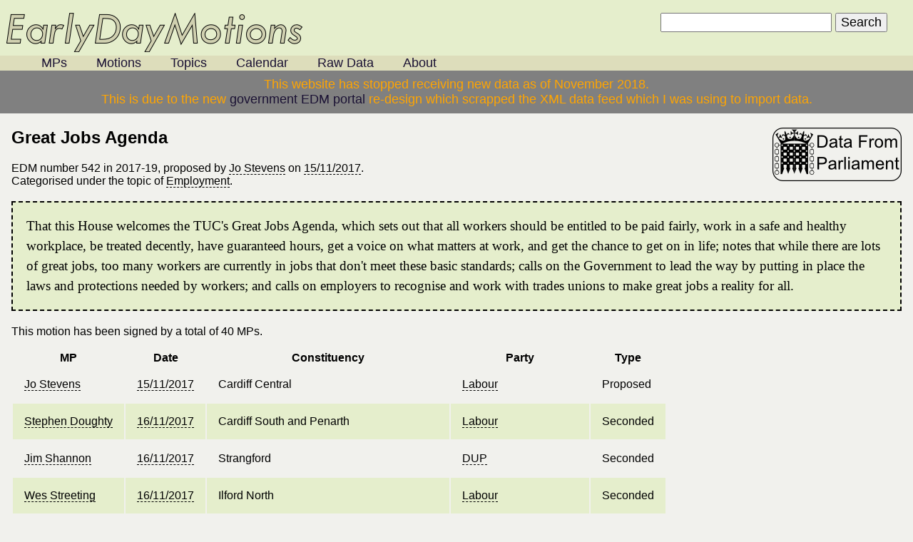

--- FILE ---
content_type: text/html;charset=UTF-8
request_url: http://www.edms.org.uk/2017-19/542.htm
body_size: 3935
content:
<!DOCTYPE html PUBLIC "-//W3C//DTD XHTML 1.0 Strict//EN"
      "http://www.w3.org/TR/xhtml1/DTD/xhtml1-strict.dtd">

<html xmlns="http://www.w3.org/1999/xhtml">

<head>
<meta http-equiv="Content-Type" content="text/html;charset=utf-8" />
<meta http-equiv="content-language" content="en" />
<script type="text/javascript">var switchTo5x=true;</script>
<script type="text/javascript" src="http://w.sharethis.com/button/buttons.js"></script>
<script type="text/javascript">stLight.options({publisher: "97cc93cd-887f-4ac4-9e90-381e0b79bb1e",onhover:false}); </script>
<meta name="keywords" content="Great Jobs Agenda, Jo Stevens, EDM542, 542, early day motion, signatures, signed, Employment" />
<meta name="description" content="Great Jobs Agenda by Jo Stevens: That this House welcomes the TUC's Great Jobs Agenda, which sets out that all workers should be entitled to be paid fairly, work in a safe and healthy workplace, be treated decently, have guaranteed hours, get a voice on what matters at work, and get the chance to get on in life; notes that while there are lots of great jobs, too many workers are currently in jobs that don't meet these basic standards; calls on the Government to lead the way by putting in place the laws and protections needed by workers; and calls on employers to recognise and work with trades unions to make great jobs a reality for all." />
<link rel="alternate" type="application/rss+xml" title="RSS Feed" href="/edms/2017-19/542.rss" />
<title>Great Jobs Agenda (EDM542)</title>
<!-- Data built  -->
<link rel="stylesheet" type="text/css" href="/style.css" />
<!-- Google Analytics -->
<script type="text/javascript">

  var _gaq = _gaq || [];
  _gaq.push(['_setAccount', 'UA-24420161-1']);
  _gaq.push(['_trackPageview']);

  (function() {
    var ga = document.createElement('script'); ga.type = 'text/javascript'; ga.async = true;
    ga.src = ('https:' == document.location.protocol ? 'https://ssl' : 'http://www') + '.google-analytics.com/ga.js';
    var s = document.getElementsByTagName('script')[0]; s.parentNode.insertBefore(ga, s);
  })();

</script>
</head>

<body>
<div id="header">
<a href="/"><img src="/images/logo.png" alt="Early Day Motions" /></a>
<div class="nav">
<ul>
<li><a href="/mps">MPs</a></li>
<li><a href="/edms">Motions</a></li>
<li><a href="/topics">Topics</a></li>
<li><a href="/calendar">Calendar</a></li>
<li><a href="/data">Raw Data</a></li>
<li><a href="/about">About</a></li>
</ul>
</div>
<form action="/search.php" method="get"><div id="form"><input type="text" name="q" id="q" accesskey="s" /> <input type="submit" value="Search" /></div></form>
<div style="text-align:center;border-color:red;background-color:grey;color:orange;padding-left:5em;padding-right:5em;padding-top:0.5em;padding-bottom:0.5em;">This website has stopped receiving new data as of November 2018.<br /> This is due to the new <a href="https://edm.parliament.uk/">government EDM portal</a> re-design which scrapped the XML data feed which I was using to import data.</div>
</div>
<div id="main">
<div id="parliamentbutton"><a href="http://www.parliament.uk/edm/2017-19/542"><img src="/images/parliament_button.png" alt="Parliament Website" title="View this motion at the original source" /></a></div>
<h2>Great Jobs Agenda <span class='st_twitter' displayText=''></span>
<span class='st_facebook' displayText=''></span>
<span class='st_email' displayText=''></span>
<span class='st_sharethis' displayText=''></span></h2><p>EDM number 542 in 2017-19, proposed by <a href="/mps/25304/jo-stevens">Jo Stevens</a> on <a href="/calendar/2017/november/15">15/11/2017</a>.<br />Categorised under the topic of <a href="/topics/employment">Employment</a>.</p><p class="motiontext">That this House welcomes the TUC's Great Jobs Agenda, which sets out that all workers should be entitled to be paid fairly, work in a safe and healthy workplace, be treated decently, have guaranteed hours, get a voice on what matters at work, and get the chance to get on in life; notes that while there are lots of great jobs, too many workers are currently in jobs that don't meet these basic standards; calls on the Government to lead the way by putting in place the laws and protections needed by workers; and calls on employers to recognise and work with trades unions to make great jobs a reality for all.</p><p>This motion has been signed by a total of 40 MPs.</p><table><tr><th>MP</th><th>Date</th><th>Constituency</th><th>Party</th><th>Type</th></tr>
<tr><td><a href="/mps/25304/jo-stevens">Jo Stevens</a></td><td><a href="/calendar/2017/november/15">15/11/2017</a></td><td>Cardiff Central</td><td><a href="/parties/labour">Labour</a></td><td>Proposed</td></tr>
<tr class="highlight"><td><a href="/mps/25166/stephen-doughty">Stephen Doughty</a></td><td><a href="/calendar/2017/november/16">16/11/2017</a></td><td>Cardiff South and Penarth</td><td><a href="/parties/labour">Labour</a></td><td>Seconded</td></tr>
<tr><td><a href="/mps/13864/jim-shannon">Jim Shannon</a></td><td><a href="/calendar/2017/november/16">16/11/2017</a></td><td>Strangford</td><td><a href="/parties/dup">DUP</a></td><td>Seconded</td></tr>
<tr class="highlight"><td><a href="/mps/25320/wes-streeting">Wes Streeting</a></td><td><a href="/calendar/2017/november/16">16/11/2017</a></td><td>Ilford North</td><td><a href="/parties/labour">Labour</a></td><td>Seconded</td></tr>
<tr><td><a href="/mps/25489/gill-furniss">Gill Furniss</a></td><td><a href="/calendar/2017/november/16">16/11/2017</a></td><td>Sheffield, Brightside and Hillsborough</td><td><a href="/parties/labour">Labour</a></td><td>Seconded</td></tr>
<tr class="highlight"><td><a href="/mps/25364/jess-phillips">Jess Phillips</a></td><td><a href="/calendar/2017/november/16">16/11/2017</a></td><td>Birmingham, Yardley</td><td><a href="/parties/labour">Labour</a></td><td>Seconded</td></tr>
<tr><td><a href="/mps/10259/david-hanson">David Hanson</a></td><td><a href="/calendar/2017/november/16">16/11/2017</a></td><td>Delyn</td><td><a href="/parties/labour">Labour</a></td><td>Signed</td></tr>
<tr class="highlight"><td><a href="/mps/25306/chris-stephens">Chris Stephens</a></td><td><a href="/calendar/2017/november/16">16/11/2017</a></td><td>Glasgow South West</td><td><a href="/parties/scottish+national+party">Scottish National Party</a></td><td>Signed</td></tr>
<tr><td><a href="/mps/10185/clive-efford">Clive Efford</a></td><td><a href="/calendar/2017/november/16">16/11/2017</a></td><td>Eltham</td><td><a href="/parties/labour">Labour</a></td><td>Signed</td></tr>
<tr class="highlight"><td><a href="/mps/25310/helen-hayes">Helen Hayes</a></td><td><a href="/calendar/2017/november/16">16/11/2017</a></td><td>Dulwich and West Norwood</td><td><a href="/parties/labour">Labour</a></td><td>Signed</td></tr>
<tr><td><a href="/mps/11148/albert-owen">Albert Owen</a></td><td><a href="/calendar/2017/november/16">16/11/2017</a></td><td>Ynys M</td><td><a href="/parties/labour">Labour</a></td><td>Signed</td></tr>
<tr class="highlight"><td><a href="/mps/10159/geraint-davies">Geraint Davies</a></td><td><a href="/calendar/2017/november/16">16/11/2017</a></td><td>Swansea West</td><td><a href="/parties/labour">Labour</a></td><td>Signed</td></tr>
<tr><td><a href="/mps/25634/tonia-antoniazzi">Tonia Antoniazzi</a></td><td><a href="/calendar/2017/november/16">16/11/2017</a></td><td>Gower</td><td><a href="/parties/labour">Labour</a></td><td>Signed</td></tr>
<tr class="highlight"><td><a href="/mps/25647/anna-mcmorrin">Anna McMorrin</a></td><td><a href="/calendar/2017/november/16">16/11/2017</a></td><td>Cardiff North</td><td><a href="/parties/labour">Labour</a></td><td>Signed</td></tr>
<tr><td><a href="/mps/24896/kate-green">Kate Green</a></td><td><a href="/calendar/2017/november/16">16/11/2017</a></td><td>Stretford and Urmston</td><td><a href="/parties/labour">Labour</a></td><td>Signed</td></tr>
<tr class="highlight"><td><a href="/mps/24831/lisa-nandy">Lisa Nandy</a></td><td><a href="/calendar/2017/november/16">16/11/2017</a></td><td>Wigan</td><td><a href="/parties/labour">Labour</a></td><td>Signed</td></tr>
<tr><td><a href="/mps/25671/thelma-walker">Thelma Walker</a></td><td><a href="/calendar/2017/november/16">16/11/2017</a></td><td>Colne Valley</td><td><a href="/parties/labour">Labour</a></td><td>Signed</td></tr>
<tr class="highlight"><td><a href="/mps/25611/jo-platt">Jo Platt</a></td><td><a href="/calendar/2017/november/16">16/11/2017</a></td><td>Leigh</td><td><a href="/parties/labour%2Fco-operative">Labour/Co-operative</a></td><td>Signed</td></tr>
<tr><td><a href="/mps/25656/rosie-duffield">Rosie Duffield</a></td><td><a href="/calendar/2017/november/16">16/11/2017</a></td><td>Canterbury</td><td><a href="/parties/labour">Labour</a></td><td>Signed</td></tr>
<tr class="highlight"><td><a href="/mps/25672/laura-smith">Laura Smith</a></td><td><a href="/calendar/2017/november/16">16/11/2017</a></td><td>Crewe and Nantwich</td><td><a href="/parties/labour">Labour</a></td><td>Signed</td></tr>
<tr><td><a href="/mps/25385/naseem-shah">Naseem Shah</a></td><td><a href="/calendar/2017/november/16">16/11/2017</a></td><td>Bradford West</td><td><a href="/parties/labour">Labour</a></td><td>Signed</td></tr>
<tr class="highlight"><td><a href="/mps/25298/kate-hollern">Kate Hollern</a></td><td><a href="/calendar/2017/november/16">16/11/2017</a></td><td>Blackburn</td><td><a href="/parties/labour">Labour</a></td><td>Signed</td></tr>
<tr><td><a href="/mps/11057/ian-lucas">Ian Lucas</a></td><td><a href="/calendar/2017/november/16">16/11/2017</a></td><td>Wrexham</td><td><a href="/parties/labour">Labour</a></td><td>Signed</td></tr>
<tr class="highlight"><td><a href="/mps/25435/ruth-smeeth">Ruth Smeeth</a></td><td><a href="/calendar/2017/november/16">16/11/2017</a></td><td>Stoke-on-Trent North</td><td><a href="/parties/labour">Labour</a></td><td>Signed</td></tr>
<tr><td><a href="/mps/12004/angus-macneil">Angus MacNeil</a></td><td><a href="/calendar/2017/november/20">20/11/2017</a></td><td>Na h-Eileanan an Iar</td><td><a href="/parties/scottish+national+party">Scottish National Party</a></td><td>Signed</td></tr>
<tr class="highlight"><td><a href="/mps/25268/alan-brown">Alan Brown</a></td><td><a href="/calendar/2017/november/20">20/11/2017</a></td><td>Kilmarnock and Loudoun</td><td><a href="/parties/scottish+national+party">Scottish National Party</a></td><td>Signed</td></tr>
<tr><td><a href="/mps/25619/mike-hill">Mike Hill</a></td><td><a href="/calendar/2017/november/20">20/11/2017</a></td><td>Hartlepool</td><td><a href="/parties/labour">Labour</a></td><td>Signed</td></tr>
<tr class="highlight"><td><a href="/mps/24905/bill-esterson">Bill Esterson</a></td><td><a href="/calendar/2017/november/20">20/11/2017</a></td><td>Sefton Central</td><td><a href="/parties/labour">Labour</a></td><td>Signed</td></tr>
<tr><td><a href="/mps/25666/preet-kaur-gill">Preet Kaur Gill</a></td><td><a href="/calendar/2017/november/20">20/11/2017</a></td><td>Birmingham, Edgbaston</td><td><a href="/parties/labour%2Fco-operative">Labour/Co-operative</a></td><td>Signed</td></tr>
<tr class="highlight"><td><a href="/mps/25409/hannah-bardell">Hannah Bardell</a></td><td><a href="/calendar/2017/november/21">21/11/2017</a></td><td>Livingston</td><td><a href="/parties/scottish+national+party">Scottish National Party</a></td><td>Signed</td></tr>
<tr><td><a href="/mps/25321/marie-rimmer">Marie Rimmer</a></td><td><a href="/calendar/2017/november/21">21/11/2017</a></td><td>St Helens South and Whiston</td><td><a href="/parties/labour">Labour</a></td><td>Signed</td></tr>
<tr class="highlight"><td><a href="/mps/25307/martyn-day">Martyn Day</a></td><td><a href="/calendar/2017/november/21">21/11/2017</a></td><td>Linlithgow and East Falkirk</td><td><a href="/parties/scottish+national+party">Scottish National Party</a></td><td>Signed</td></tr>
<tr><td><a href="/mps/25324/stephen-gethins">Stephen Gethins</a></td><td><a href="/calendar/2017/november/21">21/11/2017</a></td><td>North East Fife</td><td><a href="/parties/scottish+national+party">Scottish National Party</a></td><td>Signed</td></tr>
<tr class="highlight"><td><a href="/mps/25270/chris-law">Chris Law</a></td><td><a href="/calendar/2017/november/21">21/11/2017</a></td><td>Dundee West</td><td><a href="/parties/scottish+national+party">Scottish National Party</a></td><td>Signed</td></tr>
<tr><td><a href="/mps/10147/jim-cunningham">Jim Cunningham</a></td><td><a href="/calendar/2017/november/21">21/11/2017</a></td><td>Coventry South</td><td><a href="/parties/labour">Labour</a></td><td>Signed</td></tr>
<tr class="highlight"><td><a href="/mps/10292/george-howarth">George Howarth</a></td><td><a href="/calendar/2017/november/21">21/11/2017</a></td><td>Knowsley</td><td><a href="/parties/labour">Labour</a></td><td>Signed</td></tr>
<tr><td><a href="/mps/10141/david-crausby">David Crausby</a></td><td><a href="/calendar/2017/november/23">23/11/2017</a></td><td>Bolton North East</td><td><a href="/parties/labour">Labour</a></td><td>Signed</td></tr>
<tr class="highlight"><td><a href="/mps/25677/david-linden">David Linden</a></td><td><a href="/calendar/2017/november/27">27/11/2017</a></td><td>Glasgow East</td><td><a href="/parties/scottish+national+party">Scottish National Party</a></td><td>Signed</td></tr>
<tr><td><a href="/mps/24927/mary-glindon">Mary Glindon</a></td><td><a href="/calendar/2017/november/27">27/11/2017</a></td><td>North Tyneside</td><td><a href="/parties/labour">Labour</a></td><td>Signed</td></tr>
<tr class="highlight"><td><a href="/mps/25382/drew-hendry">Drew Hendry</a></td><td><a href="/calendar/2018/january/8">08/01/2018</a></td><td>Inverness, Nairn, Badenoch and Strathspey</td><td><a href="/parties/scottish+national+party">Scottish National Party</a></td><td>Signed</td></tr>
</table><br /><a href="/edms/2017-19/542.rss"><img src="/images/rss-icon.png" alt="RSS Feed" /></a> <a href="http://blogtrottr.com/?subscribe=http://www.edms.org.uk/edms/2017-19/542.rss"><img src="/images/email.png" alt="Email" /></a> Subscribe to updates for this motion.<br />Download raw data as <a href="/edms/2017-19/542.csv">csv</a> or <a href="/edms/2017-19/542.xml">xml</a>.</div>
<div id="footer">The information on this website is reproduced under Parliamentary Licence and may be reused under the same license, licenses can be obtained from <a href="http://www.opsi.gov.uk/click-use/"><acronym title="Office of Public Sector Information">OPSI</acronym></a>.<br />
<!-- Start of StatCounter Code -->
<script type="text/javascript">
var sc_project=5239813; 
var sc_invisible=0; 
var sc_partition=59; 
var sc_click_stat=1; 
var sc_security="0591fe5a"; 
</script>

<script type="text/javascript"
src="http://www.statcounter.com/counter/counter_xhtml.js"></script><noscript><div
class="statcounter"><a title="hits counter"
class="statcounter"
href="http://www.statcounter.com/free_hit_counter.html"><img
class="statcounter"
src="http://c.statcounter.com/5239813/0/0591fe5a/0/"
alt="hits counter" /></a></div></noscript>
<!-- End of StatCounter Code --></div>
</body>
</html>
